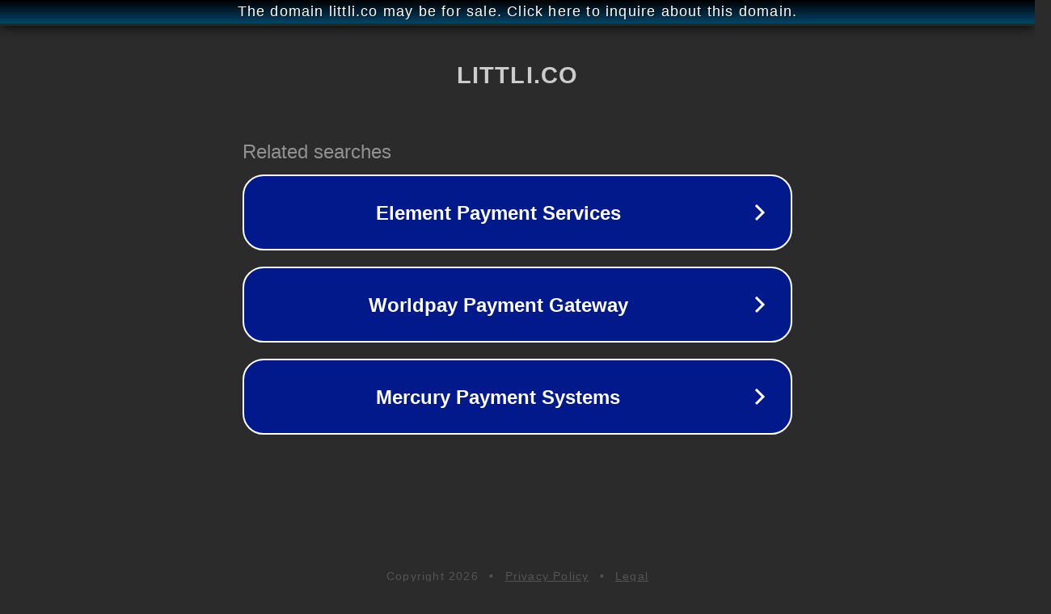

--- FILE ---
content_type: text/html; charset=utf-8
request_url: http://ww25.littli.co/es/products/littli-portable-pop-up-floss-dispenser?subid1=20240226-1730-149e-9b34-56781ef3774e
body_size: 1230
content:
<!doctype html>
<html data-adblockkey="MFwwDQYJKoZIhvcNAQEBBQADSwAwSAJBANDrp2lz7AOmADaN8tA50LsWcjLFyQFcb/P2Txc58oYOeILb3vBw7J6f4pamkAQVSQuqYsKx3YzdUHCvbVZvFUsCAwEAAQ==_cOZXttXEPRge8brZqVUtvKoIP2lNAElIC/u+b/xcow08NmxQAs/C9Vit9bO9sFcADeeay54hUo52ZeQ50xsUBA==" lang="en" style="background: #2B2B2B;">
<head>
    <meta charset="utf-8">
    <meta name="viewport" content="width=device-width, initial-scale=1">
    <link rel="icon" href="[data-uri]">
    <link rel="preconnect" href="https://www.google.com" crossorigin>
</head>
<body>
<div id="target" style="opacity: 0"></div>
<script>window.park = "[base64]";</script>
<script src="/bgsUjTUZF.js"></script>
</body>
</html>
